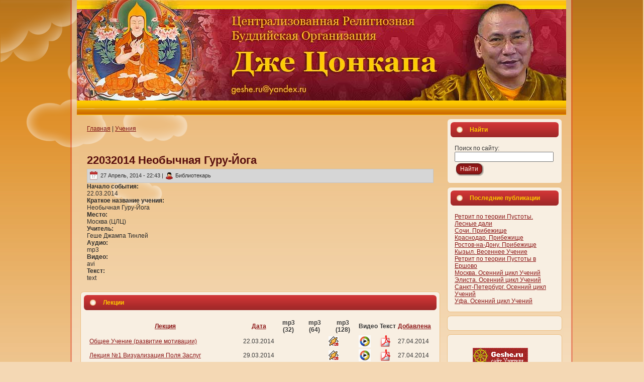

--- FILE ---
content_type: text/html; charset=utf-8
request_url: https://lib.geshe.ru/node/1791
body_size: 4506
content:
<!DOCTYPE html PUBLIC "-//W3C//DTD XHTML 1.0 Transitional//EN" "http://www.w3.org/TR/xhtml1/DTD/xhtml1-transitional.dtd">
<html xmlns="http://www.w3.org/1999/xhtml" lang="ru" xml:lang="ru">

<head>
<meta http-equiv="Content-Type" content="text/html; charset=utf-8" />
  <title>22032014 Необычная Гуру-Йога | Lib.geshe.ru</title>
  <meta http-equiv="X-UA-Compatible" content="IE=EmulateIE7" />
  <meta http-equiv="Content-Type" content="text/html; charset=utf-8" />
<link rel="shortcut icon" href="/sites/default/files/Geshela_favicon.ico" type="image/x-icon" />
  
  <link type="text/css" rel="stylesheet" media="all" href="/modules/node/node.css?r" />
<link type="text/css" rel="stylesheet" media="all" href="/modules/system/defaults.css?r" />
<link type="text/css" rel="stylesheet" media="all" href="/modules/system/system.css?r" />
<link type="text/css" rel="stylesheet" media="all" href="/modules/system/system-menus.css?r" />
<link type="text/css" rel="stylesheet" media="all" href="/modules/user/user.css?r" />
<link type="text/css" rel="stylesheet" media="all" href="/sites/all/modules/cck/theme/content-module.css?r" />
<link type="text/css" rel="stylesheet" media="all" href="/sites/all/modules/date/date.css?r" />
<link type="text/css" rel="stylesheet" media="all" href="/sites/all/modules/dhtml_menu/dhtml_menu.css?r" />
<link type="text/css" rel="stylesheet" media="all" href="/sites/all/modules/fckeditor/fckeditor.css?r" />
<link type="text/css" rel="stylesheet" media="all" href="/sites/all/modules/filefield/filefield.css?r" />
<link type="text/css" rel="stylesheet" media="all" href="/sites/all/modules/cck/modules/fieldgroup/fieldgroup.css?r" />
<link type="text/css" rel="stylesheet" media="all" href="/sites/all/modules/views/css/views.css?r" />
<link type="text/css" rel="stylesheet" media="all" href="/sites/all/themes/Geshela/style.css?r" />
  <script type="text/javascript" src="/misc/jquery.js?r"></script>
<script type="text/javascript" src="/misc/drupal.js?r"></script>
<script type="text/javascript" src="/sites/default/files/languages/ru_bb0df67dca65829b3db42349421c4f9a.js?r"></script>
<script type="text/javascript" src="/sites/all/modules/dhtml_menu/dhtml_menu.js?r"></script>
<script type="text/javascript" src="/sites/all/modules/poormanscron/poormanscron.js?r"></script>
<script type="text/javascript" src="/sites/all/themes/Geshela/script.js?r"></script>
<script type="text/javascript">
<!--//--><![CDATA[//><!--
jQuery.extend(Drupal.settings, { "basePath": "/", "dhtmlMenu": { "slide": "slide", "siblings": "siblings", "relativity": 0, "children": 0, "clone": 0, "doubleclick": 0 }, "cron": { "basePath": "/poormanscron", "runNext": 1769204246 } });
//--><!]]>
</script>
  <!--[if IE 6]><link rel="stylesheet" href="/sites/all/themes/Geshela/style.ie6.css" type="text/css" /><![endif]-->  
  <!--[if IE 7]><link rel="stylesheet" href="/sites/all/themes/Geshela/style.ie7.css" type="text/css" media="screen" /><![endif]-->
  <script type="text/javascript"> </script>
</head>

<body>
<div id="art-page-background-simple-gradient">
</div>
<div id="art-page-background-glare">
    <div id="art-page-background-glare-image"></div>
</div>
<div id="art-main">
<div class="art-Sheet">
    <div class="art-Sheet-tl"></div>
    <div class="art-Sheet-tr"></div>
    <div class="art-Sheet-bl"></div>
    <div class="art-Sheet-br"></div>
    <div class="art-Sheet-tc"></div>
    <div class="art-Sheet-bc"></div>
    <div class="art-Sheet-cl"></div>
    <div class="art-Sheet-cr"></div>
    <div class="art-Sheet-cc"></div>
    <div class="art-Sheet-body">
<div class="art-Header">
    <div class="art-Header-jpeg"></div>
<div class="art-Logo">
    </div>
</div>
<div class="art-nav">
    	    <div class="l"></div>
	    <div class="r"></div>
        	    	</div>
<div class="art-contentLayout">
<div class="art-content">
<div class="art-Post">
    <div class="art-Post-body">
<div class="art-Post-inner">
<div class="art-PostContent">
<div class="breadcrumb"><a href="/">Главная</a> | <a href="/node/6">Учения</a></div>
</div>
<div class="cleared"></div>

</div>

    </div>
</div>
<div class="art-Post">
    <div class="art-Post-body">
<div class="art-Post-inner">
<h2 class="art-PostHeaderIcon-wrapper"> <span class="art-PostHeader"><a href="/node/1791" title="22032014 Необычная Гуру-Йога">22032014 Необычная Гуру-Йога</a></span>
</h2>
<div class="art-PostMetadataHeader">
<div class="art-PostHeaderIcons art-metadata-icons">
<img class="art-metadata-icon" src="/sites/all/themes/Geshela/images/PostDateIcon.png" width="17" height="18" alt=""/> 27 Апрель, 2014 - 22:43&nbsp;|&nbsp;<img class="art-metadata-icon" src="/sites/all/themes/Geshela/images/PostAuthorIcon.png" width="14" height="14" alt=""/> Библиотекарь
</div>

</div>
<div class="art-PostContent">
<div class="art-article"><div class="field field-type-date field-field-teach-date">
      <div class="field-label">Начало события:&nbsp;</div>
    <div class="field-items">
            <div class="field-item odd">
                    <span class="date-display-single">22.03.2014</span>        </div>
        </div>
</div>
<div class="field field-type-text field-field-littlename">
      <div class="field-label">Краткое название учения:&nbsp;</div>
    <div class="field-items">
            <div class="field-item odd">
                    Необычная Гуру-Йога        </div>
        </div>
</div>
<div class="field field-type-text field-field-place">
      <div class="field-label">Место:&nbsp;</div>
    <div class="field-items">
            <div class="field-item odd">
                    Москва (ЦЛЦ)        </div>
        </div>
</div>
<div class="field field-type-text field-field-guru">
      <div class="field-label">Учитель:&nbsp;</div>
    <div class="field-items">
            <div class="field-item odd">
                    Геше Джампа Тинлей        </div>
        </div>
</div>
<div class="field field-type-text field-field-audio">
      <div class="field-label">Аудио:&nbsp;</div>
    <div class="field-items">
            <div class="field-item odd">
                    mp3        </div>
        </div>
</div>
<div class="field field-type-text field-field-video">
      <div class="field-label">Видео:&nbsp;</div>
    <div class="field-items">
            <div class="field-item odd">
                    avi        </div>
        </div>
</div>
<div class="field field-type-text field-field-text">
      <div class="field-label">Текст:&nbsp;</div>
    <div class="field-items">
            <div class="field-item odd">
                    text        </div>
        </div>
</div>
</div>
</div>
<div class="cleared"></div>

</div>

    </div>
</div>
<div class="art-Block clear-block block block-views" id="block-views-lectures-block_1">
    <div class="art-Block-tl"></div>
    <div class="art-Block-tr"></div>
    <div class="art-Block-bl"></div>
    <div class="art-Block-br"></div>
    <div class="art-Block-tc"></div>
    <div class="art-Block-bc"></div>
    <div class="art-Block-cl"></div>
    <div class="art-Block-cr"></div>
    <div class="art-Block-cc"></div>
    <div class="art-Block-body">

	<div class="art-BlockHeader">
		    <div class="l"></div>
		    <div class="r"></div>
		    <div class="art-header-tag-icon">
		        <div class="t">	
			<h2 class="subject">Лекции</h2>
</div>
		    </div>
		</div>    
	<div class="art-BlockContent content">
	    <div class="art-BlockContent-body">
	
		<div class="view view-lectures view-id-lectures view-display-id-block_1 view-dom-id-2">
    
  
  
      <div class="view-content">
      <table class="views-table cols-8">
    <thead>
    <tr>
              <th class="views-field views-field-title">
          <a href="/node/1791?order=title&amp;sort=asc" title="сортировать по Лекция" class="active">Лекция</a>        </th>
              <th class="views-field views-field-field-lect-date-value">
          <a href="/node/1791?order=field_lect_date_value&amp;sort=asc" title="сортировать по Дата" class="active">Дата</a>        </th>
              <th class="views-field views-field-field-lect-mp3-lo-fid">
          mp3 (32)        </th>
              <th class="views-field views-field-field-lect-mp3-me-fid">
          mp3 (64)        </th>
              <th class="views-field views-field-field-lect-mp3-hi-fid">
          mp3 (128)        </th>
              <th class="views-field views-field-field-lect-avi-lo-fid">
          Видео        </th>
              <th class="views-field views-field-field-lect-txt-fid">
          Текст        </th>
              <th class="views-field views-field-created">
          <a href="/node/1791?order=created&amp;sort=asc" title="сортировать по Добавлена" class="active">Добавлена</a>        </th>
          </tr>
  </thead>
  <tbody>
          <tr class="odd views-row-first">
                  <td class="views-field views-field-title">
            <a href="/node/1793">Общее Учение (развитие мотивации)</a>          </td>
                  <td class="views-field views-field-field-lect-date-value">
            <span class="date-display-single">22.03.2014</span>          </td>
                  <td class="views-field views-field-field-lect-mp3-lo-fid">
                      </td>
                  <td class="views-field views-field-field-lect-mp3-me-fid">
                      </td>
                  <td class="views-field views-field-field-lect-mp3-hi-fid">
            <a href="http://str.geshe.ru/files/audio/GesheDjampaTinley/128/2014/03/2014-03-22-N01-Motivaciya_Moscow-128.mp3" title=""><img  class="linkimagefield linkimagefield-field_lect_mp3_hi" width="20" height="20" alt="" src="https://lib.geshe.ru/sites/default/files/books/icons/128bit_125.png?1398620842" /></a>          </td>
                  <td class="views-field views-field-field-lect-avi-lo-fid">
            <a href="http://str.geshe.ru/files/Video/GesheDjampaTinley/2014/03/2014-03-22-N01-Motivaciya_Moscow.avi" title=""><img  class="linkimagefield linkimagefield-field_lect_avi_lo" width="24" height="24" alt="" src="https://lib.geshe.ru/sites/default/files/books/icons/avi_65.png?1416211454" /></a>          </td>
                  <td class="views-field views-field-field-lect-txt-fid">
            <a href="http://str.geshe.ru/files/text/GesheDjampaTinley/2014/03/2014-03-22-N01-Guru_Yoga-Moscow.pdf" title=""><img  class="linkimagefield linkimagefield-field_lect_txt" width="24" height="24" alt="" src="https://lib.geshe.ru/sites/default/files/books/icons/pdf_430.png?1490801283" /></a>          </td>
                  <td class="views-field views-field-created">
            27.04.2014          </td>
              </tr>
          <tr class="even">
                  <td class="views-field views-field-title">
            <a href="/node/1794">Лекция №1 Визуализация Поля Заслуг</a>          </td>
                  <td class="views-field views-field-field-lect-date-value">
            <span class="date-display-single">29.03.2014</span>          </td>
                  <td class="views-field views-field-field-lect-mp3-lo-fid">
                      </td>
                  <td class="views-field views-field-field-lect-mp3-me-fid">
                      </td>
                  <td class="views-field views-field-field-lect-mp3-hi-fid">
            <a href="http://str.geshe.ru/files/audio/GesheDjampaTinley/128/2014/03/2014-03-29-N01-Neobichnaya_Guru-Yoga-Moscow-128.mp3" title=""><img  class="linkimagefield linkimagefield-field_lect_mp3_hi" width="20" height="20" alt="" src="https://lib.geshe.ru/sites/default/files/books/icons/128bit_126.png?1398621631" /></a>          </td>
                  <td class="views-field views-field-field-lect-avi-lo-fid">
            <a href="http://str.geshe.ru/files/Video/GesheDjampaTinley/2014/03/2014-03-29-N01-Neobichnaya_Guru-Yoga-Moscow.avi" title=""><img  class="linkimagefield linkimagefield-field_lect_avi_lo" width="24" height="24" alt="" src="https://lib.geshe.ru/sites/default/files/books/icons/avi_66.png?1416211498" /></a>          </td>
                  <td class="views-field views-field-field-lect-txt-fid">
            <a href="http://str.geshe.ru/files/text/GesheDjampaTinley/2014/03/2014-03-29-N02-Guru_Yoga-Moscow.pdf" title=""><img  class="linkimagefield linkimagefield-field_lect_txt" width="24" height="24" alt="" src="https://lib.geshe.ru/sites/default/files/books/icons/pdf_427.png?1490801247" /></a>          </td>
                  <td class="views-field views-field-created">
            27.04.2014          </td>
              </tr>
          <tr class="odd">
                  <td class="views-field views-field-title">
            <a href="/node/1795">Лекция №2 Мандала тела ДН</a>          </td>
                  <td class="views-field views-field-field-lect-date-value">
            <span class="date-display-single">05.04.2014</span>          </td>
                  <td class="views-field views-field-field-lect-mp3-lo-fid">
                      </td>
                  <td class="views-field views-field-field-lect-mp3-me-fid">
                      </td>
                  <td class="views-field views-field-field-lect-mp3-hi-fid">
            <a href="http://str.geshe.ru/files/audio/GesheDjampaTinley/128/2014/04/2014-04-05-N02-Neobichnaya_Guru_Yoga-Moscow-128.mp3" title=""><img  class="linkimagefield linkimagefield-field_lect_mp3_hi" width="20" height="20" alt="" src="https://lib.geshe.ru/sites/default/files/books/icons/128bit_127.png?1398621847" /></a>          </td>
                  <td class="views-field views-field-field-lect-avi-lo-fid">
            <a href="http://str.geshe.ru/files/Video/GesheDjampaTinley/2014/04/2014-04-05-N02-Neobichnaya_Guru_Yoga-Moscow.avi" title=""><img  class="linkimagefield linkimagefield-field_lect_avi_lo" width="24" height="24" alt="" src="https://lib.geshe.ru/sites/default/files/books/icons/avi_67.png?1416211534" /></a>          </td>
                  <td class="views-field views-field-field-lect-txt-fid">
            <a href="http://str.geshe.ru/files/text/GesheDjampaTinley/2014/04/2014-04-05-N03-Guru_Yoga-Moscow.pdf" title=""><img  class="linkimagefield linkimagefield-field_lect_txt" width="24" height="24" alt="" src="https://lib.geshe.ru/sites/default/files/books/icons/pdf_428.png?1490801257" /></a>          </td>
                  <td class="views-field views-field-created">
            27.04.2014          </td>
              </tr>
          <tr class="even views-row-last">
                  <td class="views-field views-field-title">
            <a href="/node/1796">Лекция №3 Семичленное подношение (Простирания)</a>          </td>
                  <td class="views-field views-field-field-lect-date-value">
            <span class="date-display-single">12.04.2014</span>          </td>
                  <td class="views-field views-field-field-lect-mp3-lo-fid">
                      </td>
                  <td class="views-field views-field-field-lect-mp3-me-fid">
                      </td>
                  <td class="views-field views-field-field-lect-mp3-hi-fid">
            <a href="http://str.geshe.ru/files/audio/GesheDjampaTinley/128/2014/04/2014-04-12-N03-Neobichnaya_Guru_Yoga-Moscow-128.mp3" title=""><img  class="linkimagefield linkimagefield-field_lect_mp3_hi" width="20" height="20" alt="" src="https://lib.geshe.ru/sites/default/files/books/icons/128bit_128.png?1398622167" /></a>          </td>
                  <td class="views-field views-field-field-lect-avi-lo-fid">
            <a href="http://str.geshe.ru/files/Video/GesheDjampaTinley/2014/04/2014-04-12-N03-Neobichnaya_Guru_Yoga-Moscow.avi" title=""><img  class="linkimagefield linkimagefield-field_lect_avi_lo" width="24" height="24" alt="" src="https://lib.geshe.ru/sites/default/files/books/icons/avi_68.png?1416211684" /></a>          </td>
                  <td class="views-field views-field-field-lect-txt-fid">
            <a href="http://str.geshe.ru/files/text/GesheDjampaTinley/2014/04/2014-04-12-N04-Guru_Yoga-Moscow.pdf" title=""><img  class="linkimagefield linkimagefield-field_lect_txt" width="24" height="24" alt="" src="https://lib.geshe.ru/sites/default/files/books/icons/pdf_429.png?1490801267" /></a>          </td>
                  <td class="views-field views-field-created">
            27.04.2014          </td>
              </tr>
      </tbody>
</table>
    </div>
  
  
  
  
  
  
</div> 
	    </div>
	</div>
	

    </div>
</div>
<div class="art-Block clear-block block block-block" id="block-block-1">
    <div class="art-Block-tl"></div>
    <div class="art-Block-tr"></div>
    <div class="art-Block-bl"></div>
    <div class="art-Block-br"></div>
    <div class="art-Block-tc"></div>
    <div class="art-Block-bc"></div>
    <div class="art-Block-cl"></div>
    <div class="art-Block-cr"></div>
    <div class="art-Block-cc"></div>
    <div class="art-Block-body">

	<div class="art-BlockContent content">
	    <div class="art-BlockContent-body">
	
		<p></p>
<script type="text/javascript" src="//yandex.st/share/share.js" charset="utf-8"></script>
<div class="yashare-auto-init" n="ru" data-yasharetype="none" data-yasharequickservices="yaru,vkontakte,facebook,twitter,odnoklassniki,moimir">&nbsp;</div>

	    </div>
	</div>
	

    </div>
</div>
</div>
<div class="art-sidebar1"><div class="art-Block clear-block block block-search" id="block-search-0">
    <div class="art-Block-tl"></div>
    <div class="art-Block-tr"></div>
    <div class="art-Block-bl"></div>
    <div class="art-Block-br"></div>
    <div class="art-Block-tc"></div>
    <div class="art-Block-bc"></div>
    <div class="art-Block-cl"></div>
    <div class="art-Block-cr"></div>
    <div class="art-Block-cc"></div>
    <div class="art-Block-body">

	<div class="art-BlockHeader">
		    <div class="l"></div>
		    <div class="r"></div>
		    <div class="art-header-tag-icon">
		        <div class="t">	
			<h2 class="subject">Найти</h2>
</div>
		    </div>
		</div>    
	<div class="art-BlockContent content">
	    <div class="art-BlockContent-body">
	
		<form action="/node/1791"  accept-charset="UTF-8" method="post" id="search-block-form">
<div><div class="container-inline">
  <div class="form-item" id="edit-search-block-form-1-wrapper">
 <label for="edit-search-block-form-1">Поиск по сайту: </label>
 <input type="text" maxlength="128" name="search_block_form" id="edit-search-block-form-1" size="15" value="" title="Введите ключевые слова для поиска." class="form-text" />
</div>
<span class="art-button-wrapper"><span class="l"></span><span class="r"></span><input type="submit" name="op" id="edit-submit" value="Найти"  class="form-submit art-button"/></span><input type="hidden" name="form_build_id" id="form-sBe8GqKrOmDA669Sb9VXelXF7qiCevvvZTc_nOOwkMw" value="form-sBe8GqKrOmDA669Sb9VXelXF7qiCevvvZTc_nOOwkMw"  />
<input type="hidden" name="form_id" id="edit-search-block-form" value="search_block_form"  />
</div>

</div></form>

	    </div>
	</div>
	

    </div>
</div>
<div class="art-Block clear-block block block-views" id="block-views-lastpublish-block_1">
    <div class="art-Block-tl"></div>
    <div class="art-Block-tr"></div>
    <div class="art-Block-bl"></div>
    <div class="art-Block-br"></div>
    <div class="art-Block-tc"></div>
    <div class="art-Block-bc"></div>
    <div class="art-Block-cl"></div>
    <div class="art-Block-cr"></div>
    <div class="art-Block-cc"></div>
    <div class="art-Block-body">

	<div class="art-BlockHeader">
		    <div class="l"></div>
		    <div class="r"></div>
		    <div class="art-header-tag-icon">
		        <div class="t">	
			<h2 class="subject">Последние публикации</h2>
</div>
		    </div>
		</div>    
	<div class="art-BlockContent content">
	    <div class="art-BlockContent-body">
	
		<div class="view view-lastpublish view-id-lastpublish view-display-id-block_1 view-dom-id-1">
    
  
  
      <div class="view-content">
        <div class="views-row views-row-1 views-row-odd views-row-first">
      
  <div class="views-field-title">
                <span class="field-content"><a href="/node/3573">Ретрит по теории Пустоты. Лесные дали</a></span>
  </div>
  </div>
  <div class="views-row views-row-2 views-row-even">
      
  <div class="views-field-title">
                <span class="field-content"><a href="/node/3569">Сочи. Прибежище</a></span>
  </div>
  </div>
  <div class="views-row views-row-3 views-row-odd">
      
  <div class="views-field-title">
                <span class="field-content"><a href="/node/3565">Краснодар. Прибежище</a></span>
  </div>
  </div>
  <div class="views-row views-row-4 views-row-even">
      
  <div class="views-field-title">
                <span class="field-content"><a href="/node/3561">Ростов-на-Дону. Прибежище</a></span>
  </div>
  </div>
  <div class="views-row views-row-5 views-row-odd">
      
  <div class="views-field-title">
                <span class="field-content"><a href="/node/3559">Кызыл. Весеннее Учение</a></span>
  </div>
  </div>
  <div class="views-row views-row-6 views-row-even">
      
  <div class="views-field-title">
                <span class="field-content"><a href="/node/3550">Ретрит по теории Пустоты в Ершово</a></span>
  </div>
  </div>
  <div class="views-row views-row-7 views-row-odd">
      
  <div class="views-field-title">
                <span class="field-content"><a href="/node/3537">Москва. Осенний цикл Учений</a></span>
  </div>
  </div>
  <div class="views-row views-row-8 views-row-even">
      
  <div class="views-field-title">
                <span class="field-content"><a href="/node/3532">Элиста. Осенний цикл Учений</a></span>
  </div>
  </div>
  <div class="views-row views-row-9 views-row-odd">
      
  <div class="views-field-title">
                <span class="field-content"><a href="/node/3528">Санкт-Петербург. Осенний цикл Учений</a></span>
  </div>
  </div>
  <div class="views-row views-row-10 views-row-even views-row-last">
      
  <div class="views-field-title">
                <span class="field-content"><a href="/node/3524">Уфа. Осенний цикл Учений</a></span>
  </div>
  </div>
    </div>
  
  
  
  
  
  
</div> 
	    </div>
	</div>
	

    </div>
</div>
<div class="art-Block clear-block block block-block" id="block-block-5">
    <div class="art-Block-tl"></div>
    <div class="art-Block-tr"></div>
    <div class="art-Block-bl"></div>
    <div class="art-Block-br"></div>
    <div class="art-Block-tc"></div>
    <div class="art-Block-bc"></div>
    <div class="art-Block-cl"></div>
    <div class="art-Block-cr"></div>
    <div class="art-Block-cc"></div>
    <div class="art-Block-body">

	<div class="art-BlockContent content">
	    <div class="art-BlockContent-body">
	
		<script type="text/javascript" src="//vk.com/js/api/openapi.js?96"></script><!-- VK Widget --><!-- VK Widget --><!-- VK Widget --><!-- VK Widget --><div id="vk_groups"></div>
<script type="text/javascript">
VK.Widgets.Group("vk_groups", {mode: 1, width: "200", height: "300", color1: 'F8EFE2', color2: '4A4A4A', color3: 'CC3535'}, 95303773);
</script>
	    </div>
	</div>
	

    </div>
</div>
<div class="art-Block clear-block block block-block" id="block-block-2">
    <div class="art-Block-tl"></div>
    <div class="art-Block-tr"></div>
    <div class="art-Block-bl"></div>
    <div class="art-Block-br"></div>
    <div class="art-Block-tc"></div>
    <div class="art-Block-bc"></div>
    <div class="art-Block-cl"></div>
    <div class="art-Block-cr"></div>
    <div class="art-Block-cc"></div>
    <div class="art-Block-body">

	<div class="art-BlockContent content">
	    <div class="art-BlockContent-body">
	
		<p>&nbsp; &nbsp; &nbsp; &nbsp; &nbsp; &nbsp; <a href="http://geshe.ru"><img alt="" width="110" height="32" align="middle" src="/sites/default/files/books/image/knopka_4.png" /></a>&nbsp;</p>

	    </div>
	</div>
	

    </div>
</div>
<div class="art-Block clear-block block block-user" id="block-user-3">
    <div class="art-Block-tl"></div>
    <div class="art-Block-tr"></div>
    <div class="art-Block-bl"></div>
    <div class="art-Block-br"></div>
    <div class="art-Block-tc"></div>
    <div class="art-Block-bc"></div>
    <div class="art-Block-cl"></div>
    <div class="art-Block-cr"></div>
    <div class="art-Block-cc"></div>
    <div class="art-Block-body">

	<div class="art-BlockHeader">
		    <div class="l"></div>
		    <div class="r"></div>
		    <div class="art-header-tag-icon">
		        <div class="t">	
			<h2 class="subject">Сейчас на сайте</h2>
</div>
		    </div>
		</div>    
	<div class="art-BlockContent content">
	    <div class="art-BlockContent-body">
	
		Сейчас на сайте <em>0 пользователей</em> и <em>0 гостей</em>.
	    </div>
	</div>
	

    </div>
</div>
</div>
</div>
<div class="cleared"></div>
<div id="banner6">
  	
  <div class="content">
    <script type="text/javascript">document.write("<img src='http://counter.yadro.ru/hit?r" + escape(document.referrer) + ((typeof(screen)=="undefined")?"":";s"+screen.width+"*"+screen.height+"*"+(screen.colorDepth?screen.colorDepth:screen.pixelDepth)) + ";u" + escape(document.URL) +";i" + escape("Жж"+document.title.substring(0,80)) + ";" + Math.random() + "' width=1 height=1 alt='' />")</script><!-- Yandex.Metrika counter --><!-- Yandex.Metrika counter --><script type="text/javascript" > (function (d, w, c) { (w[c] = w[c] || []).push(function() { try { w.yaCounter47130171 = new Ya.Metrika({ id:47130171, clickmap:true, trackLinks:true, accurateTrackBounce:true, webvisor:true }); } catch(e) { } }); var n = d.getElementsByTagName("script")[0], s = d.createElement("script"), f = function () { n.parentNode.insertBefore(s, n); }; s.type = "text/javascript"; s.async = true; s.src = "https://mc.yandex.ru/metrika/watch.js"; if (w.opera == "[object Opera]") { d.addEventListener("DOMContentLoaded", f, false); } else { f(); } })(document, window, "yandex_metrika_callbacks"); </script><p> <noscript>
<div><img src="https://mc.yandex.ru/watch/47130171" style="position:absolute; left:-9999px;" alt="" /></div>
<p></p></noscript> </p>
<!-- /Yandex.Metrika counter --><!-- /Yandex.Metrika counter -->  </div>
</div><div class="art-Footer">
    <div class="art-Footer-inner">
        <a href="/rss.xml" class="art-rss-tag-icon"></a>        <div class="art-Footer-text">
        <p>Copyright &copy; 2010&nbsp;.&nbsp;All Rights Reserved.</p>                </div>        
    </div>
    <div class="art-Footer-background"></div>
</div>

    </div>
</div>

</div>



<!-- Yandex.Metrika counter -->
<script type="text/javascript">
(function (d, w, c) {
    (w[c] = w[c] || []).push(function() {
        try {
            w.yaCounter26686668 = new Ya.Metrika({id:26686668,
                    clickmap:true,
                    trackLinks:true,
                    accurateTrackBounce:true});
        } catch(e) { }
    });

    var n = d.getElementsByTagName("script")[0],
        s = d.createElement("script"),
        f = function () { n.parentNode.insertBefore(s, n); };
    s.type = "text/javascript";
    s.async = true;
    s.src = (d.location.protocol == "https:" ? "https:" : "http:") + "//mc.yandex.ru/metrika/watch.js";

    if (w.opera == "[object Opera]") {
        d.addEventListener("DOMContentLoaded", f, false);
    } else { f(); }
})(document, window, "yandex_metrika_callbacks");
</script>
<noscript><div><img src="//mc.yandex.ru/watch/26686668" style="position:absolute; left:-9999px;" alt="" /></div></noscript>
<!-- /Yandex.Metrika counter -->

</body>
</html>


--- FILE ---
content_type: text/css
request_url: https://lib.geshe.ru/sites/all/modules/cck/modules/fieldgroup/fieldgroup.css?r
body_size: -81
content:
/* $Id: fieldgroup.css,v 1.2.2.2 2009/03/14 18:55:20 yched Exp $ */

div.fieldgroup {
  margin:.5em 0 1em 0;
}
div.fieldgroup .content {
  padding-left:1em;/*LTR*/
}
